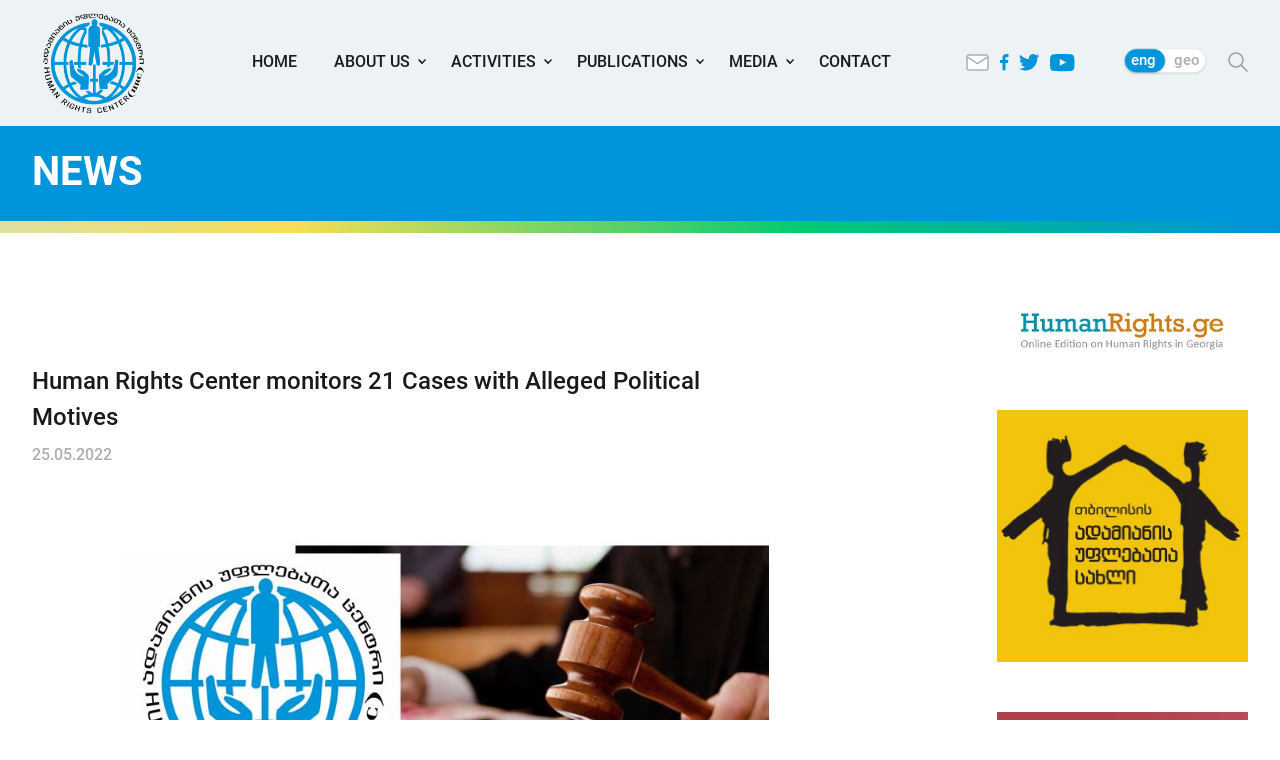

--- FILE ---
content_type: text/html; charset=UTF-8
request_url: https://www.hrc.ge/383/eng/
body_size: 10919
content:
<!DOCTYPE html>
<html lang="en">
<head>


<!-- Google tag (gtag.js) -->
<script async src="https://www.googletagmanager.com/gtag/js?id=G-TT0RG2QFCV"></script>
<script>
  window.dataLayer = window.dataLayer || [];
  function gtag(){dataLayer.push(arguments);}
  gtag('js', new Date());

  gtag('config', 'G-TT0RG2QFCV');
</script>



	<title>Human Rights Center</title>
    
    <link rel="shortcut icon" href="https://www.hrc.ge/favicon.ico" type="image/x-icon">
	<link rel="icon" href="https://www.hrc.ge/favicon.ico" type="image/x-icon">
    
	

<meta charset="utf-8">
<meta name="viewport" content="width=device-width, initial-scale=1">

<meta name="title" content="Human Rights Center" />
<meta name="description" content="Human Rights Center" />
<meta name="keywords" content="" />

<link href="https://www.hrc.ge/gallery/hrc1.JPG" width="500" rel="image_src" />

<meta property="fb:app_id" content="" />
<meta property="og:title" content="Human Rights Center monitors 21 Cases with Alleged Political Motives  - Human Rights Center" />
<meta property="og:type" content="article" />
<meta property="og:image" content="https://www.hrc.ge/gallery/hrc1.JPG" />
<meta property="og:url" content="https://www.hrc.ge/383/eng/" />
<meta property="og:site_name" content="Human Rights Center" />
<meta property="og:description" content="Human Rights Center monitors the criminal cases that are allegedly politically motivated in the general courts of Georgia within the frames of the project Legal Aid and Human Rights Monitoring." />
<meta property="og:image:type" content="image/jpeg" /> 
<meta property="og:image:width" content="500" /> 
<meta property="og:image:height" content="317" />
	
    <link rel="stylesheet" href="https://www.hrc.ge/bootstrap/css/bootstrap.css">
	<link rel="stylesheet" href="https://www.hrc.ge/css/style.css?v=8">
    <link rel="stylesheet" href="https://www.hrc.ge/css/small.css?v=6">
    <link rel="stylesheet" href="https://www.hrc.ge/css/mob.css?v=6">
    <link rel="stylesheet" href="https://www.hrc.ge/css/eng.css">    <link rel="stylesheet" href="https://www.hrc.ge/css/webfonts/stylesheet.css">
    <link rel="stylesheet" href="https://www.hrc.ge/highslide/highslide.css">
  
	<script src="https://ajax.googleapis.com/ajax/libs/jquery/3.5.1/jquery.min.js"></script>
	<script src="https://www.hrc.ge/bootstrap/js/bootstrap.js"></script>
    <script src="https://www.hrc.ge/js/popper.min.js"></script>
    <script src="https://www.hrc.ge/js/library.js?v=6"></script>
    <script src="https://www.hrc.ge/js/slick.js"></script>
    <script src="https://www.hrc.ge/highslide/highslide-with-gallery.js"></script>

</head>


<body class="watermark_vertical">

<div class="wrap">
	<div class="container-fluid">
    	
        
<!-- header start -->
<div class="row">
	<div class="col-lg-12 pad0">
		<div class="header">
			<center>
			<div class="dt">
            
				<div class="row desktop_flex">
					<div class="col-lg-2">
						<div class="logo"><a href="https://www.hrc.ge/home/eng/"><img src="https://www.hrc.ge/images/logo.png" class="img-fluid" alt="" /></a></div>
					</div>
					<div class="col-lg-7">
						<div class="mainmenu">
							<nav class="navbar navbar-expand-md bg-light">
								<button class="navbar-toggler" type="button" data-toggle="collapse" data-target="#menu1">
									<div class="navbar_line"></div>
									<div class="navbar_line"></div>
									<div class="navbar_line"></div>
								</button>
								<div class="collapse navbar-collapse" id="menu1">
									<ul class="navbar-nav">
										
<li class="nav-item">
			<a class="nav-link menu_nobg" href="https://www.hrc.ge/home/eng/">Home</a>
		</li>
		<li class="nav-item dropdown">
			<a class="nav-link dropdown-toggle" href="#" id="navbardrop" data-toggle="dropdown">About Us</a>
			<div class="dropdown-menu">
			<a class="dropdown-item" href="https://www.hrc.ge/mission/eng/">Vision and Mission</a>
			<a class="dropdown-item" href="https://www.hrc.ge/137/eng/">Priorities</a>
			<a class="dropdown-item" href="https://www.hrc.ge/team/eng/">Team</a>
			<a class="dropdown-item" href="https://www.hrc.ge/network/eng/">International Network</a>
			<a class="dropdown-item" href="https://www.hrc.ge/annual_reports/eng/">Annual Report</a>
			</div>
		</li>
		<li class="nav-item dropdown">
			<a class="nav-link dropdown-toggle" href="#" id="navbardrop" data-toggle="dropdown">Activities</a>
			<div class="dropdown-menu">
			<a class="dropdown-item" href="https://www.hrc.ge/projects/eng/">Projects</a>
			<a class="dropdown-item" href="https://www.hrc.ge/campaigns/eng/">Campaigns</a>
			<a class="dropdown-item" href="https://www.hrc.ge/events/eng/">Events</a>
			<a class="dropdown-item" href="https://www.hrc.ge/coalition_activity/eng/">Coalitions</a>
			</div>
		</li>
		<li class="nav-item dropdown">
			<a class="nav-link dropdown-toggle" href="#" id="navbardrop" data-toggle="dropdown">Publications</a>
			<div class="dropdown-menu">
			<a class="dropdown-item" href="https://www.hrc.ge/reports/eng/">Reports</a>
			<a class="dropdown-item" href="https://www.hrc.ge/annual_reports/eng/">Annual Reports</a>
			<a class="dropdown-item" href="https://www.hrc.ge/researches/eng/">Researches</a>
			<a class="dropdown-item" href="https://www.hrc.ge/other_publications/eng/">Other Publications</a>
			<a class="dropdown-item" href="https://www.hrc.ge/joint_publications/eng/">Joint Publications</a>
			<a class="dropdown-item" href="https://www.hrc.ge/various_documents/eng/">Various Documents</a>
			<a class="dropdown-item" href="https://www.hrc.ge/reports_archive/eng/">Reports 2002-2013</a>
			</div>
		</li>
		<li class="nav-item dropdown">
			<a class="nav-link dropdown-toggle" href="#" id="navbardrop" data-toggle="dropdown">Media</a>
			<div class="dropdown-menu">
			<a class="dropdown-item" href="https://www.hrc.ge/news/eng/">News</a>
			<a class="dropdown-item" href="https://www.hrc.ge/statements/eng/">Statements</a>
			<a class="dropdown-item" href="https://www.hrc.ge/press_release/eng/">Press Release</a>
			<a class="dropdown-item" href="https://www.hrc.ge/newsletter/eng/">Newsletter</a>
			<a class="dropdown-item" href="https://www.hrc.ge/hrc_in_media/eng/">HRC in Media</a>
			<a class="dropdown-item" href="https://www.hrc.ge/photo_gallery/eng/">Photo Gallery</a>
			<a class="dropdown-item" href="https://www.hrc.ge/video_gallery/eng/">Video Gallery</a>
			</div>
		</li>
		<li class="nav-item">
			<a class="nav-link menu_nobg" href="https://www.hrc.ge/we_offer/eng/">Contact</a>
		</li>
											</ul>
								</div>  
							</nav>
						</div>
					</div>
					<div class="col-lg-3">
						<div class="row">
							<div class="col-lg-6">
								<div class="soc_icons">
									<a href="https://www.hrc.ge/contact/eng/"><div class="soc_mail"></div></a>
									<a href="https://www.facebook.com/humanrights.ge" target="_blank"><div class="soc_facebook"></div></a>
									<a href="https://twitter.com/HRCGeorgia" target="_blank"><div class="soc_twitter"></div></a>
									<a href="https://www.youtube.com/channel/UCxDlPGGfEyBAZSvH_zfMy-g" target="_blank"><div class="soc_youtube"></div></a>
									<div class="clear"></div>
								</div>
							</div>
							<div class="col-lg-4">
								<div class="lang1">
		<div class="row">
			<div class="col-6 pad10">
				<div class="lang_blue"><a href="/383/eng/">eng</a></div>
			</div>
			<div class="col-6 pad01">
				<div class="lang_white"><a href="/383/geo/">geo</a></div>
			</div>
		</div>
	</div>
								</div>
							<div class="col-lg-2">
								<div class="icon_search" id="id_lupa" style="display:block;">
									<a href="javascript:toggleWindow(1)"><img src="https://www.hrc.ge/images/icon_search.png" class="img-fluid" alt="" /></a>
								</div>
                                <div class="icon_search" id="id_lupa_close" style="display:none;">
									<a href="javascript:toggleWindow(1)"><img src="https://www.hrc.ge/images/icon_search_close.png" class="img-fluid" alt="" /></a>
								</div>
								<div class="clear"></div>
							</div>
						</div>
					</div>
				</div>
                
                <div class="row m0 mobile_flex">
                	<div class="col-4">
                    	<div class="menu_mob_icon"></div>
                        <div class="menu_mob_close"></div>
                    </div>
                    <div class="col-4">
                    	<div class="logo"><a href="https://www.hrc.ge/home/eng/"><center><img src="https://www.hrc.ge/images/logo.png" class="img-fluid" alt="" /></center></a></div>
                    </div>
                    <div class="col-4">
                    	
<div class="lang_mob"><a href="/383/geo/">geo</a></div>

                        <div class="icon_search" id="id_lupa_mob" style="display:block;">
							<a href="javascript:toggleWindow(1)"><img src="https://www.hrc.ge/images/icon_search.png" class="img-fluid" alt="" /></a>
						</div>
                        <div class="icon_search" id="id_lupa_mob_close" style="display:none;">
							<a href="javascript:toggleWindow(1)"><img src="https://www.hrc.ge/images/icon_search_close.png" class="img-fluid" alt="" /></a>
						</div>
						<div class="clear"></div>
                    </div>
                </div>
                
			</div>
			</center>
		</div>
	</div>
</div>
<!-- header end -->

<div class="header_space"></div>

<div class="menu_mob">
<a href="https://www.hrc.ge/home/eng/" class="menu_nobg">Home</a>
		<a href="javascript:toggleMobSubMenu(2)" id="moblink2">About Us</a>
		<div class="submenu_mob" id="mobsub2" style="display:none;">
		<a href="https://www.hrc.ge/mission/eng/">Vision and Mission</a>
			<a href="https://www.hrc.ge/137/eng/">Priorities</a>
			<a href="https://www.hrc.ge/team/eng/">Team</a>
			<a href="https://www.hrc.ge/network/eng/">International Network</a>
			<a href="https://www.hrc.ge/annual_reports/eng/">Annual Report</a>
			</div>
		<a href="javascript:toggleMobSubMenu(3)" id="moblink3">Activities</a>
		<div class="submenu_mob" id="mobsub3" style="display:none;">
		<a href="https://www.hrc.ge/projects/eng/">Projects</a>
			<a href="https://www.hrc.ge/campaigns/eng/">Campaigns</a>
			<a href="https://www.hrc.ge/events/eng/">Events</a>
			<a href="https://www.hrc.ge/coalition_activity/eng/">Coalitions</a>
			</div>
		<a href="javascript:toggleMobSubMenu(4)" id="moblink4">Publications</a>
		<div class="submenu_mob" id="mobsub4" style="display:none;">
		<a href="https://www.hrc.ge/reports/eng/">Reports</a>
			<a href="https://www.hrc.ge/annual_reports/eng/">Annual Reports</a>
			<a href="https://www.hrc.ge/researches/eng/">Researches</a>
			<a href="https://www.hrc.ge/other_publications/eng/">Other Publications</a>
			<a href="https://www.hrc.ge/joint_publications/eng/">Joint Publications</a>
			<a href="https://www.hrc.ge/various_documents/eng/">Various Documents</a>
			<a href="https://www.hrc.ge/reports_archive/eng/">Reports 2002-2013</a>
			</div>
		<a href="javascript:toggleMobSubMenu(5)" id="moblink5">Media</a>
		<div class="submenu_mob" id="mobsub5" style="display:none;">
		<a href="https://www.hrc.ge/news/eng/">News</a>
			<a href="https://www.hrc.ge/statements/eng/">Statements</a>
			<a href="https://www.hrc.ge/press_release/eng/">Press Release</a>
			<a href="https://www.hrc.ge/newsletter/eng/">Newsletter</a>
			<a href="https://www.hrc.ge/hrc_in_media/eng/">HRC in Media</a>
			<a href="https://www.hrc.ge/photo_gallery/eng/">Photo Gallery</a>
			<a href="https://www.hrc.ge/video_gallery/eng/">Video Gallery</a>
			</div>
		<a href="https://www.hrc.ge/we_offer/eng/" class="menu_nobg">Contact</a>
		<a href="https://www.hrc.ge/contact/eng/" class="menu_nobg">Contact</a>

<div class="soc_icons">
	<div class="soc_icon_mob"><a href="https://www.facebook.com/humanrights.ge" target="_blank" class="menu_nobg"><img src="https://www.hrc.ge/images/icon_facebook_white.png" alt="" /></a></div>
	<div class="soc_icon_mob"><a href="https://twitter.com/HRCGeorgia" target="_blank" class="menu_nobg"><img src="https://www.hrc.ge/images/icon_twitter_white.png" alt="" /></a></div>
	<div class="soc_icon_mob"><a href="https://www.youtube.com/channel/UCxDlPGGfEyBAZSvH_zfMy-g" target="_blank" class="menu_nobg"><img src="https://www.hrc.ge/images/icon_youtube_white.png" alt="" /></a></div>
	<div class="clear"></div>
</div></div>

<!-- search start -->
<div class="cblack" id="cblack1"></div>
<div class="cwindow" id="cwindow1">
	<div class="row">
		<div class="col-lg-12 pad0">
			<div class="search_block">
				<center>
                    <div class="dt">
                    	<form action="https://www.hrc.ge/search/eng/" method="post">
                        	<div class="row">
                            	<div class="col-lg-10 col-8 pad10">
                                	<input type="text" name="keyword" value="" class="search_area" />
                                </div>
                                <div class="col-lg-2 col-4 pad01">
                                	<input type="submit" name="search_send" value="Search" class="search_send" />
                                </div>
                            </div>
                        </form>
                    </div>
                </center>
			</div>
		</div>
	</div>
</div>
<!-- search end --><!-- inner start -->


<div class="row">
	<div class="col-lg-12 pad0">
        
            
		<div class="inner_title_bg">
			<center>
			<div class="dt">
				<h1 class="inner_title">News</h1>
			</div>
			</center>
		</div>
                
		<div class="slider_line"></div>
                
		<center>
		<div class="dt">
			<div class="row">
				<div class="col-lg-9">                	
          


<div class="row">
<div class="col-lg-10">
<div class="inner_text">

	<h2 class="news_inner_title">Human Rights Center monitors 21 Cases with Alleged Political Motives </h2>
	<div class="news_inner_date">25.05.2022</div>
	<div><img src="https://www.hrc.ge/gallery/hrc1.JPG" class="img-fluid" alt="" /></div>
	<div class="news_inner_fs_block">
		<div class="news_inner_fs" onClick="changeFontSize(1)"><img src="https://www.hrc.ge/images/icon_font_size_plus.png" class="img-fluid" alt="" /></div>
		<div class="news_inner_fs_a"><img src="https://www.hrc.ge/images/icon_font_size.png" class="img-fluid" alt="" /></div>
		<div class="news_inner_fs" onClick="changeFontSize(-1)"><img src="https://www.hrc.ge/images/icon_font_size_minus.png" class="img-fluid" alt="" /></div>
		<div class="news_inner_fs_text">Font size</div>
		<div class="clear"></div>
	</div>
	<div class="news_inner_text" id="inte" style="font-size:18px;"><div style="text-align: justify;">Human Rights Center monitors the criminal cases that are allegedly politically motivated in the general courts of Georgia within the frames of the project Legal Aid and Human Rights Monitoring.&nbsp;<br /><br />HRC court monitors are currently looking into 21 cases some of which are being heard in the court of first instance, while some others are appealed to Tbilisi Court of Appeals.<br /><br /><strong>1. &nbsp; &nbsp;The case of Iveri Melashvili and Natalia Ilychova (the case of cartographers).</strong> HRC monitors are observing the court hearings of the criminal case ongoing against Iveri Melashvili, the former director of the Bordering Relations Service of the Department for Neighboring Countries within the Ministry of Foreign Affairs, and against, Natalia Ilychova, former chief inspector of the Land Border Defense Department of the Border Police under the Ministry of Interior. They are charged under Article 308(1) of the Criminal Code envisaging the action against Georgia aimed at transferring the entire territory or part of Georgia to a foreign country and/or separating part of the territory from the territory of Georgia. On January 28, 2021, following the petition by the prosecution, presiding judge Lela Kalichenko changed the measure of restraint applied against the defendants with remand on bail of GEL 20,000 each. Further, the court granted the motion of the prosecution to dismiss Iveri Melashvili from his job. The case is being heard by Tbilisi City Court. The judge is Nino Nachkebia. Iveri Melashvili and Natalia Ilychova were arrested on October 7, 2020, one month before the parliamentary elections.&nbsp;<br /><br /><strong>2. &nbsp; &nbsp;The case of Giorgi Mumladze</strong>. Giorgi Mumladze, a civil activist, is accused of committing an illegal act under Article 353(1) of the Criminal Code of Georgia i.e. a resistance toward a police officer, a special penitentiary officer, or other government officials with an aim to interfere with his/her activities of maintaining public order, to cease or alter his/her activities, further to coerce an officer to a manifestly unlawful act committed with violence or threat of violence. The case is being heard at Tbilisi City Court.&nbsp;<br /><br /><strong>3. &nbsp; &nbsp;The Case of Akaki Khuskivadze and Akaki Kobaladze.</strong> <a href="http://www.humanrights.ge/index.php?a=main&amp;pid=20290&amp;lang=geo" target="_blank" rel="noopener">HRC is monitoring the court proceedings of the criminal case ongoing against Akaki Khuskivadze and Akaki Kobaladze.</a> The accused are charged with committing the criminal acts under Article 339(1), Article 150(2)(b), and Article 151(2)(a) of the Criminal Code of Georgia envisaging the following offense: directly offering to an official some money for his/her benefit, so that he/she take certain action during the exercise of his/her official rights and duties for the benefit of the bribe-giver, further a threat of damaging health, when the person threatened began to have a reasonable sensation of fear that the threat will be carried out, the act committed by a group of persons, i.e. coercing him/her mentally to perform an action abstaining from the performance of which is his/her right, the act committed by a group of persons. Moreover, Akaki Kobaladze is accused of illegal purchase and storage of ammunitions, the offense provided for by Article 236(3) &nbsp;of the Criminal Code of Georgia. On December 10, 2020, Tbilisi City Court remanded the detainees on bail. They had to pay GEL 10,000 in bail. Judge Giorgi Keratishvili within Tbilisi City Court is hearing the case on the merits.<br /><br /><strong>4. &nbsp; &nbsp;The case of Besik Tamliani.</strong> &nbsp;Besik Tamliani is charged under article 225(2) of the Criminal Code of Georgia envisaging the participation in group violence accompanied by violence, raid, damage or destruction of another person&rsquo;s property, use of arms, armed resistance to or assault on representatives of public authorities. In the given case a plea agreement was reached between the Prosecutor&rsquo;s Office and the other accused persons: Zurab Budaghashvili, Tsotne Soselia, and Kakhaber Kupreishvili. On March 23, 2020, the measure of restraint used against Besik Tamliani was changed with remand on bail of GEL 4,000. He left the prison. In the 2020 parliamentary elections, Besik Tamliani was a candidate for MP of the Parliament of Georgia from the electoral list of the opposition bloc United National Movement: Strength in Unity. The criminal case against Besik Tamliani is still pending with Tbilisi City Court. &nbsp;He does not accept the application of the Law on Amnesty adopted on September 7, 2021 by the Parliament of Georgia concerning the events of June 20-21 and continues to defend his rights. The criminal case is being heard on the merits by judge Zviad Sharadze.<br /><br /><strong>5. &nbsp; &nbsp;The case of Besik Tamliani, Emzar Siukaev, Kakhaber Keshikashvili, Stephane Gikoshvili, and Lasha Samkharadze.</strong> The defendants were detained on November 29, 2021 at the protest action in support of Mikheil Saakashvili in front of Tbilisi City Court premises. Besik Tamliani, Lasha Samkharadze, and Emzar Siukaev have been charged with an offense under &nbsp; Article 353(1) of the Criminal Code, while Kakhaber Keshikashvili and Stephane Gikoshvili under &nbsp;Article 3531(1). Remand on bail was used against Lasha Samkharadze as a measure of restraint, while remand in custody was applied against the rest of the defendants. &nbsp;The court examined the evidence presented by the prosecution. Judge Lasha Chkhikvadze hears the case on the merits.&nbsp;<br /><br /><strong>6. &nbsp; &nbsp;The case of Nikanor Melia.</strong> The former MP, Nikanor Melia is charged with an offense under Article 225(1) and (2) of the Criminal Code of Georgia envisaging the organization of acts of group violence and participation in the acts of group violence. The current case pending with Tbilisi City Court is connected with the events of June 20-21, 2019. On February 17, 2021, the court granted in full the motion of the Prosecutor General of Georgia, Irakli Shotadze, to replace the measure of restraint used against the accused with remand in custody. On May 10, 2021, the court also granted the motion of the prosecution to change the measure of restraint applied against the accused to a lighter one. In particular, remand in custody as a measure of restraint applied against Nikanor Melia was changed to remand on bail of GEL 40,000. The bail was allocated by the European Endowment for Democracy (EED) under an agreement between the opposition and the government. The hearing on the merits of the criminal case is going on in Tbilisi City Court with presiding judge Nino Chakhnashvili.<br /><br /><strong>7. &nbsp; &nbsp;The case of Nikanor Melia and Zurab Adeishvili.</strong> The proceedings are pending with Tbilisi Court of Appeals. Nikanor Melia together with the former Minister of Justice Zurab Adeishvili is charged with the offense under Article &nbsp;332 of the Criminal Code envisaging the abuse of official power. Admittedly, Nikanor Melia was found innocent at the court of first instance in the charges under Article 2051 of the Criminal Code envisaging the concealment of property by means of fraudulent or sham transactions. Judge Vepkhia Lomidze is reviewing the case within the Court of Appeals.<br /><br /><strong>8. &nbsp; &nbsp;The case of Mikheil Saakashvili and Teimuraz Janashia:</strong> Former President of Georgia, Mikheil Saakashvili and former Head of Special State Protection Service Teimuraz Janashia have been charged under Article 182(b) of the Criminal Code envisaging misappropriation of budgetary funds in large amounts (GEL 8,837,461). The prosecution argues that in accordance with the existing agreement between Mikheil Saakashvili and Teimuraz Janashia and the instructions issued by the President, from September 2009 to February 2013, the state funds in the amount of GEL 8,837,461 were embezzled in secret for various services rendered to the President of Georgia and other individuals in Georgia and abroad. The case is being heard at Tbilisi City Court, the presiding judge is Badri Kochlamazashvili.<br /><br /><strong>9. &nbsp; &nbsp;The case of Mikheil Saakashvili.</strong> On charges of illegal crossing of the border, the third President of Georgia Mikheil Saakashvili has been accused by the prosecution because of the fact of illegal crossing of the state border of Georgia under Article 344(1) of the Criminal Code. The trial of Mikheil Saakashvili is pending with Tbilisi City Court.<br /><br /><strong>10. &nbsp; &nbsp;The case of Mikheil Saakashvili, Ivane Merabishvili, Zurab Adeishvili, Davit Kezerashvili, and Gigi Ugulava: </strong>The case concerns the dispersal of the protesters en masse on November 7, 2007, invading TVcompany Imedi and &ldquo;seizing&rdquo; the TV company. On November 10, 2021, the measure of restraint applied against Mikheil Saakashvili for the November 7 case was revoked. The court considered at this stage that there was no need for remand in custody. However, since Mikheil Saakashvili is also convicted of two other criminal cases from all three instance courts having been sentenced to 6 years of imprisonment, therefore, lifting the measure of restraint against him in the November 7 case does not change the actual situation as being convicted in the cases Mikheil Saakashvili will continue to serve the penitentiary sentence in the relevant prison facility. &nbsp;The defense did not attend the hearing for lifting the measure of restraint; in addition to Mikheil Saakashvili, some other high-ranking officials of that time have been prosecuted in this case: Ivane Merabishvili, Zurab Adeishvili, Davit Kezerashvili, and Giorgi Ugulava. Due to the complexity of the case, the case is heard by a panel of judges in Tbilisi City Court with presiding judge Nino Eleishvili.<br /><br /><strong>11. &nbsp; &nbsp;The Case of Giorgi Ugulava and Aleksandre Gogokhia. </strong>The criminal case launched against Giorgi Ugulava the former Mayor of Tbilisi is on the stage of hearing on the merits in Tbilisi City Court. The Prosecutor&rsquo;s Office charged the accused persons with committing the offense under Article 194 of the Criminal Code envisaging the legalization of illicit income (money laundering). Moreover, the state prosecution in the same case charged Ugulava with abuse of official power on the episode of City Park and with the organization of group action and coercion on the episode of Marneuli. The case will be heard by judge Valerian Bugianashvili of Tbilisi City Court.<br /><br /><strong>12. &nbsp; &nbsp;The case of Irakli Okruashvili and Zurab Adeishvili i.e. the case of Buta Robakidze.</strong> Irakli Okruashvili and Zurab Adeishvili are charged under article 332(3)(c) of the Criminal Code envisaging the abuse of power by a state political official. The case concerns the incident that took place near Didube Pantheon in Tbilisi on November 24, 2004, when the police patrol stopped a car of BMW brand with a driver and five passengers in the car. In the process of seizing and personal examination of the persons, one of the patrol officers, Grigol Basheleishvili accidentally triggered the weapon and shot the left armpit of Amiran (Buta) Robakidze heavily wounding him and causing his death at the scene. According to the prosecution decision, the information on the same night was reported to the Minister of Internal Affairs, Irakli Okruashvili, who instructed the high officials arriving at the scene that they had &ldquo;to save the reputation of the patrol police&rdquo; and to give the incident the appearance of an armed assault on the police officers. Further, according to the prosecution decision, following the instructions of the then Prosecutor General of Georgia, Zurab Adeishvili, the investigation was officially conducted in the wrong direction manifested in the affirmation of falsified evidence in the proceedings and reaffirming the versions by high-ranking officials of the Ministry of Interior. Judge Lasha Chkhikvadze within Tbilisi City Court hears the case.&nbsp;<br /><br /><strong>13. &nbsp; &nbsp;The Case of Irakli Okruashvili.</strong> The Leader of the party Victorious Georgia, Irakli Okruashvili was accused under article 225 of the Criminal Code related to the events of June 20-21, 2019 envisaging the organization of group violence and participation in the violence. Following the judgment from April 13, 2000, Okruashvili was sentenced to 5 years of imprisonment as he was charged with the participation in the offense. Based on the Act or Pardon of the President, like Giorgi Ugulava, Okruashvili also left the penitentiary institution on May 15, 2020. Despite the pardon, Okruashvili appealed to Tbilisi Court of Appeals, where Judge Vepkhvia Lomidze upheld the judgment of the court of first instance. The latter judgment was appealed by Irakli Okruashvili to the Supreme Court.&nbsp;<br /><br /><strong>14. &nbsp; &nbsp;The Case of Koba Koshadze.</strong> &nbsp;In the Case of Koba Koshadze, a member of the guard of Irakli Okruashvil, the leader of the party Victorious Georgia was charged with an offense under Article 236 of the Criminal Code envisaging illegal purchase, storage, and carriage of firearms and ammunition. After the Prosecutor&rsquo;s Office approached the court with a motion to change the measure of restraint, the court canceled the measure of restraint in the form of custody and remanded the accused on bail of GEL 5,000 instead. Koba Koshadze was released from the courtroom. The case is heard by Tbilisi City Court.<br /><br /><strong>15. &nbsp; &nbsp;The case of Nika Gvaramia:</strong> The founder of a TV Company Mtavari Arkhi and the Director-General of the same TV company, Nika Gvaramia is charged under Article 220 of the Criminal Code envisaging the abuse of managerial, representative, or other special powers in an enterprise or other organization against the lawful interests of this organization for acquiring benefits or advantage for oneself or another person, which has resulted in considerable damage. On May 16, 2022, Nika Gvaramia was sentenced by Tbilisi City Court to 3 years and 6 months of imprisonment. Judge Lasha Chkhikvadze heard the case.&nbsp;<br /><br /><strong>16. &nbsp; &nbsp;The case of Zurab and Shalva Tsotsorias, Elguja Tsomaia, Giorgi Narimanidze.</strong> The above persons were arrested on charges of covering the crime after the ex-president Mikheil Saakashvili arrived in Georgia. They have been charged under Article 375(2) of the Criminal Code i.e. for concealing a serious crime without prior promise punishable by one to four years of imprisonment. On October 4, 2021, judge Jemal Kopaliani of Tbilisi City Court granted the motion of the prosecution to remand Elguja Tsomaia in custody. On October 1, law enforcement officers detained Elguja Tsomaia for having provided his flat to wanted person Saakashvili. According to the investigation, Elguja Tsomaia knew that Ukrainian citizen Mikheil Saakashvili was wanted for a serious crime by the Ministry of Interior of Georgia. Nevertheless, on September 30, 2021, he proactively let Saakashvili temporarily use the flat in Tbilisi for hiding purposes. Further, the investigation argues that on September 29, 2021, after the illegal crossing of the border by Mikheil Saakashvili, Zurab and Shalva Tsotsorias rendered a car service to take Saakashvili to a village in Samegrelo. On October 5, 2021, following the motion by the prosecution, Judge Giorgi Gelashvili of Tbilisi City Court remanded both Tsotsorias, the father and the son, in custody as a measure of restraint. &nbsp;Giorgi Narimanidze, the driver of the truck who is the fourth person detained in the case of the third President, does not plead guilty. According to the investigation, Giorgi Narimanidze was in the truck by which Mikheil Saakashvili arrived from Abasha to Tbilisi, so being aware of the route of the Ex-President entering the country, Narimanidze concealed the fact. The investigation is carried out under Article 375(2) of the Criminal Code of Georgia meaning the concealment of a serious crime without prior promise. The case is being heard at Tbilisi City Court.&nbsp;<br /><br /><strong>17. &nbsp; &nbsp; The case of Giorgi Rurua:</strong> one of the founders and shareholders of TV company Mtavari Arkhi, and one of the organizers of the protest demonstrations of June 20-21, 2019, is charged under Article 236(3) and (4) of the Criminal Code (illegal purchase, storage, and carriage of firearms); he was also charged under article 381(1) of the Criminal Code envisaging the failure to execute a court decision or interference with the execution of a court decision. On July 30, 2020, the judge of the criminal panel of Tbilisi City Court, Valerian Bugianishvili rendered a judgment of conviction against Giorgi Rurua sentencing him to 4 years of imprisonment. The court found Giorgi Rurua guilty of both charges. Following the Act of Pardon by the President of Georgia, on April 27, 2021, the convict was released from the penitentiary facility. The President made the decision after the Agreement of April 19, 2021 (Charles Michel Document) was signed by the opposition parties, according to which a legal mechanism of release should have been applied to Giorgi Rurua. The case of Giorgi Rurua is being currently heard by Tbilisi Court of Appeals.&nbsp;<br /><br /><strong>18. &nbsp; &nbsp;The case of Alika Kuprava:</strong> Judge Tsitsino Rokhvadze of the panel of administrative matters of Tbilisi City Court heard the case. According to the statement by the agent of the police at the court hearing, on November 8, 2021, Alika Kuprava was walking near a place of public gathering at N61 Ketevan Tsamebuli Avenue in Tbilisi. &nbsp;According to the police, Kuprava was aggressive, shouting loud and cursing towards police officers who in response called on him to calm down but Kuprava ignored the call. Alika Kuprava was consequently arrested under Articles 166 and 173 of the Code of Administrative Offenses. The court heard the statements of the parties. The petition by the defense to recuse the judge was rejected. &nbsp;<br /><br /><strong>19. &nbsp; &nbsp; The case of Mamuka Khazaradze, Badri Japaridze and Avtandil Tsereteli</strong>. Former Chairman of the Supervisory Council of TBC Bank, Mamuka Khazaradze, and his deputy, Badri Japaridze (at the time being the leaders of the political organization Lelo for Georgia) are charged under Article 194(2)(a) and (3)(c) of the Criminal Code envisaging the legalization of illicit income in large amounts carried out by an organized group. While the charges brought against the father of the owner of TV company TV Pirveli, Avtandil Tsereteli read the assistance in the legalization of illicit income (Article 25 and Article 194(2)(a) and (3)(c) of the Criminal Code). The hearing of the criminal case is over at Tbilisi City Court. &nbsp;On January 12, 2022, Tbilisi City Court rendered the judgment on the case of Mamuka Khazaradze, Badri Japaridze, and Avtandil Tsereteli. In particular, the court subsumed the charges brought against Mamuka Khazaradze and Badri Japaridze shifting from legalization of illicit income (money laundering) to the Article of fraud, while the charges against Avtandil Tsereteli were subsumed from participating in the money laundering to participation in a fraud. &nbsp;However, &nbsp;under the judgment announced on January 12, judge Giorgi Arevadze found Mamuka Khazaradze and Badri Japaridze guilty of the offenses under Article 180(2)(a) (fraud committed by more than one person with a preliminary agreement) and 180(3)(b) (fraud committed in large quantities) of the Criminal Code sentencing them to 7 years of imprisonment each. Further, according to the judgment, Khazaradze and Japaridze were released from prison sentences because of the limitation period of the criminal prosecution. At this stage, the case is being heard at Tbilisi Court of Appeals.<br /><br /><strong>20. &nbsp; &nbsp;The case of people detained on the counter-protest of July 5, 2021.</strong> According to the Ministry of Interior of Georgia, on July 5 and 6, during the homophobic rally against the March of Dignity planned by various organizations in Tbilisi, several participants of the counter-protest were detained for violence against journalists and illegal interference with professional activities of journalists. &nbsp;HRC monitors the court hearings of the case in Tbilisi City Court against Mukhran Dadvani, Irakli Tsignadze, Nikoloz Guledani, Bakar Maisuradze, Tornike Gabliani, Vano Burduli, and David Kochiashvili. The cases of the above persons are combined being heard by judge Besik Bugianishvili of Tbilisi City Court. The prosecution charges the accused persons with the offenses under Article 225(2), Article 156(2)(a) and (b), and Article 154(2) of the Criminal Code.<br /><br /><strong>21. &nbsp; &nbsp;The case of Megis Kardava. </strong>Tbilisi City Court hears the criminal case of Megis Kardava, a former high-ranking official of the Ministry of Interior and Military Police. &nbsp;The prosecution charges him with having tortured three prisoners in Penitentiary Facility N8 in 2011. &nbsp;Megis Kardava has been charged under Article 1441 (2) of the Criminal Code i.e. torture envisaging 9 to 15 years of imprisonment. The case is being heard on the merits and the evidence is being examined. &nbsp;The defendant stated that the case against him is politically motivated and he refuses to participate in the court hearings.&nbsp;<br /><br /><br /></div></div>
    
	    
	<div class="news_inner_share">
    	<a target="_blank" rel="nofollow" href="http://www.facebook.com/sharer.php?u=https%3A%2F%2Fwww.hrc.ge%2F383%2Feng%2F" title="FaceBook" onclick="window.open(this.href, 'FaceBook', 'status=no,toolbar=no,scrollbars=yes,titlebar=no,menubar=no,resizable=yes,width=700,height=480,directories=no,location=no');
return false;">
		<div class="news_inner_facebook">Share</div>
        </a>
	</div>
    
</div>
</div>
</div>



<div class="news_line"></div>             
<div class="news_inner_recent_title">News</div>



<div class="home_news">
<div class="row">
    
<div class="col-lg-4">
		<a href="https://www.hrc.ge/779/eng/">
		<div class="home_news_pic">
			<span class="home_news_pic_bg" style="background: url(https://www.hrc.ge/gallery/iiiiihtc.jpg) no-repeat center / cover;"></span>
		</div>
		</a>
		
		<div class="home_news_date">08.12.2025</div>
		<h3 class="home_news_title"><a href="https://www.hrc.ge/779/eng/">Statement of Human Rights about the Recent Amendments to the Criminal Code of Georgia </a></h3>
		<div class="home_news_desc"><a href="https://www.hrc.ge/779/eng/"><p>By the law of 16 October 2025 &ldquo;On Amendments to the Criminal Code of Georgia,&rdquo; Article 347 of the Criminal Code of Georgia was set out in a new wording, and a new Article 353&sup3; was added to the Code.</p></a></div>
	</div>
	<div class="col-lg-4">
		<a href="https://www.hrc.ge/777/eng/">
		<div class="home_news_pic">
			<span class="home_news_pic_bg" style="background: url(https://www.hrc.ge/gallery/p.JPG) no-repeat center / cover;"></span>
		</div>
		</a>
		
		<div class="home_news_date">28.11.2025</div>
		<h3 class="home_news_title"><a href="https://www.hrc.ge/777/eng/">One Year of Protest - Critical Media in Service of the Public</a></h3>
		<div class="home_news_desc"><a href="https://www.hrc.ge/777/eng/"><p>The year-long continuous protest movement, triggered by the ruling party Georgian Dream&rsquo;s decision on 28 November 2024 to suspend the country&rsquo;s EU integration process, has been particularly severe for Georgia&rsquo;s critical media. Operating with already limited financial and technical resources, journalists covered the protests at the cost of significant risks to their safety and health.</p></a></div>
	</div>
	<div class="col-lg-4">
		<a href="https://www.hrc.ge/775/eng/">
		<div class="home_news_pic">
			<span class="home_news_pic_bg" style="background: url(https://www.hrc.ge/gallery/iiiihtc.jpg) no-repeat center / cover;"></span>
		</div>
		</a>
		
		<div class="home_news_date">20.11.2025</div>
		<h3 class="home_news_title"><a href="https://www.hrc.ge/775/eng/">Statement of Human Rights Center Regarding the Request for Financial Information from Civil Activists in Gori by the Anti-Corruption Bureau</a></h3>
		<div class="home_news_desc"><a href="https://www.hrc.ge/775/eng/"><p>On September 24, 2025, the Anti-Corruption Bureau appealed to the Gori District Court to request financial information from the civil activists living in Gori &ndash; Teona Pankvelashvili and Teona Bzishvili.</p></a></div>
	</div>
	    
</div>
</div>
<div class="banner"><a href="https://www.hrc.ge/files/305annual%202023%20eng.pdf" target="_blank"><img src="https://www.hrc.ge/gallery/Annual 2023-banner1.jpg" class="img-fluid" alt="" /></a></div>
					</div>
				<div class="col-lg-3">
					
<div class="banners_1">

<div class="banner"><a href="http://www.humanrights.ge/" target="_blank"><img src="https://www.hrc.ge/gallery/hr-logo-new.jpg" class="img-fluid" alt="" /></a></div>
	<div class="banner"><a href="https://hrht.ge/" target="_blank"><img src="https://www.hrc.ge/gallery/hrht.jpg" class="img-fluid" alt="" /></a></div>
	<div class="banner"><a href="http://www.gcicc.ge/ka" target="_blank"><img src="https://www.hrc.ge/gallery/gcicc.jpg" class="img-fluid" alt="" /></a></div>
	<div class="banner"><a href="http://www.caucasusnetwork.org/?lang=eng" target="_blank"><img src="https://www.hrc.ge/gallery/hrd1.JPG" class="img-fluid" alt="" /></a></div>
	<div class="banner"><a href="http://apsni.org/index.php?lang=en" target="_blank"><img src="https://www.hrc.ge/gallery/apsniii.JPG" class="img-fluid" alt="" /></a></div>
	
</div>				</div>
			</div>
		</div>
		</center>
                
	</div>
</div>
<!-- inner end -->        
    </div>
</div>


<!-- footer start -->
<div class="footer">
	<div class="container-fluid">
    	<div class="row">
        	<div class="col-lg-12 pad0">
            	<center>
                <div class="ft">
                	<div class="row">
                    	<div class="col-lg-4">
                                                    </div>
                        <div class="col-lg-4">
                        	


<div class="footer_nl_title">Subscribe to the News</div>
<div class="footer_nl_desc">Subscribe to the News</div>
<form action="https://www.hrc.ge/383/eng/" method="post">
	<div class="row">
		<div class="col-lg-7 col-7 pad10 pad10mob">
			<input type="text" name="nl_email" value="" placeholder="E-mail" class="nl_area" />
		</div>
		<div class="col-lg-5 col-5 pad01 pad01mob">
			<input type="submit" name="nl_send" value="Send" class="nl_send" />
		</div>
	</div>
</form>


<div id="popup_box"></div>


                        </div>
                        <div class="col-lg-4 desktop">
                        	<a href="https://www.youtube.com/channel/UCxDlPGGfEyBAZSvH_zfMy-g" target="_blank"><div class="footer_soc_youtube"></div></a>
							<a href="https://twitter.com/HRCGeorgia" target="_blank"><div class="footer_soc_twitter"></div></a>
							<a href="https://www.facebook.com/humanrights.ge" target="_blank"><div class="footer_soc_facebook"></div></a>
                            <div class="footer_soc_join">Join Us:</div>
                            <div class="footer_copy">HRC 2026 - All rights reserved</div>
                            <div class="clear"></div>
                        </div>
                        <div class="col-lg-4 mobile">
                        	<div class="footer_soc_join">Join Us:</div>
                            <center>
                            <div style="display: inline-block;">
                            	<a href="https://www.youtube.com/channel/UCxDlPGGfEyBAZSvH_zfMy-g" target="_blank"><div class="footer_soc_youtube"></div></a>
                                <a href="https://twitter.com/HRCGeorgia" target="_blank"><div class="footer_soc_twitter"></div></a>
                                <a href="https://www.facebook.com/humanrights.ge" target="_blank"><div class="footer_soc_facebook"></div></a>
                                <div class="clear"></div>
                            </div>
                            </center>
                            <div class="footer_copy">HRC 2026 - All rights reserved</div>
                        </div>
                    </div>
                </div>
                </center>
            </div>
    	</div>
    </div>
</div>
<!-- footer end -->
<script>

$(document).ready(function(){
	

$('.customer-logos').slick({
        slidesToShow: 3,
        slidesToScroll: 1,
        autoplay: false,
        autoplaySpeed: 2000,
        arrows: true,
        dots: false,
        pauseOnHover: false,
		prevArrow: '<div class="slick_left"></div>',
		nextArrow: '<div class="slick_right"></div>',
        responsive: [{
            breakpoint: 1300,
            settings: {
                slidesToShow: 2
            }
        }, {
            breakpoint: 992,
            settings: {
                slidesToShow: 1
            }
        }, {
            breakpoint: 520,
            settings: {
                slidesToShow: 1
            }
        }]
    });	
	

$('.customer-logos2').slick({
        slidesToShow: 4,
        slidesToScroll: 1,
        autoplay: false,
        autoplaySpeed: 2000,
        arrows: true,
        dots: false,
        pauseOnHover: false,
		prevArrow: '<div class="slick_left2"></div>',
		nextArrow: '<div class="slick_right2"></div>',
        responsive: [{
            breakpoint: 992,
            settings: {
                slidesToShow: 2
            }
        }, {
            breakpoint: 520,
            settings: {
                slidesToShow: 1
            }
        }]
    });	
	



$(".menu_mob_icon").click(function(){
	$(".menu_mob").animate({left: '0'}, 50);
	$(".menu_mob_icon").hide();
	$(".menu_mob_close").show();
	$("#cblack1").show();
});

$(".menu_mob_close").click(function(){
	$(".menu_mob").animate({left: '-70%'}, 50);
	$(".menu_mob_icon").show();
	$(".menu_mob_close").hide();
	$("#cblack1").hide();
});


});

</script><script type="text/javascript">

hs.graphicsDir = 'https://www.hrc.ge/highslide/graphics/';
hs.align = 'center';
hs.transitions = ['expand', 'crossfade'];
hs.outlineType = 'rounded-white';
hs.fadeInOut = true;
//hs.dimmingOpacity = 0.75;

// Add the controlbar
hs.addSlideshow({
	//slideshowGroup: 'group1',
	interval: 5000,
	repeat: false,
	useControls: true,
	fixedControls: 'fit',
	overlayOptions: {
		opacity: .75,
		position: 'bottom center',
		hideOnMouseOut: true
	}
});

</script>

<script>
/*
$(function(){
    $(".dropdown").hover(            
		function() {
			$('.dropdown-menu', this).stop( true, true ).fadeIn("fast");
			$(this).toggleClass('open');                
		},
		function() {
			$('.dropdown-menu', this).stop( true, true ).fadeOut("fast");
			$(this).toggleClass('open');               
		});
    });
*/
</script>


</body>
</html>


--- FILE ---
content_type: text/css
request_url: https://www.hrc.ge/css/style.css?v=8
body_size: 4304
content:
@charset "utf-8";
/* CSS Document */

html {
    height:100%;
}

body {
  height: 100%;
  margin: 0;
  font-family: algeti_comp;
  font-size: 18px;
  color: #1A1A1A;
}

.clear {
	clear: both;
}

*:focus {
    outline: none;
}

a {
	color: #1A1A1A;
	text-decoration: underline;
}

a:hover {
	color: #1A1A1A;
	text-decoration: none;
}

.wrap {
	min-height: 100%;
    height: auto !important;
    height: 100%;
    margin: 0 auto -350px;
	padding-bottom: 400px;
}

.footer {
	min-height: 350px;
	background: #0F1D50 url(../images/watermark_footer.png) no-repeat left -120px top 150px;
	border-top: #707070 1px solid;
}

.desktop {
	display: block;
}

.mobile {
	display: none;
}

.desktop_flex {
	display: flex;
}

.mobile_flex {
	display: none;
}

.pad0 {
	padding: 0px;
}

.pad01 {
	padding-left: 0px;
}

.pad10 {
	padding-right: 0px;
}

.mar0 {
	margin: 0px;
}

h1, h2, h3, h4, h5, h6 {
	font-weight: normal;
	line-height: inherit;
}

.dt {
	width: 85%;
	text-align: left;
}

.ft {
	width: 85%;
	min-height: 350px;
	text-align: left;
	background:	 url(../images/watermark_hrc_footer.png) no-repeat center top 150px;
}

.header {
	position: fixed;
	width: 100%;
	min-height: 126px;
	background: #EDF2F5;
	z-index: 101;
}

.header_space {
	width: 100%;
	height: 126px;
}

.logo {
	padding: 13px 0px 0px 11px;
}

.mainmenu {
	font-family: gl_bold;
	color: #1A1A1A;
	padding: 50px 0px 0px 0px;
}

.mainmenu a {
	display: block;
	margin: 0px 25px;
	padding: 0px;
	background: url(../images/arrow_menu_down.png) no-repeat center right;
	color: #1A1A1A;
	text-decoration: none;
}

.mainmenu a:hover,
.mainmenu a:focus,
.mainmenu .active {
	color: #0095DA;
	background: url(../images/arrow_menu_up.png) no-repeat center right;
}

.menu_nobg {
	background: none !important;
}

.bg-light {
	background: none !important;
}

.navbar {
	padding: 0px !important;
}

.nav-link {
	padding-right: 13px !important;
	padding-left: 0px !important;
}

.dropdown-menu {
	position: absolute;
	top: 100%;
	left: 0;
	z-index: 1000;
	display: none;
	float: left;
	min-width: 50px;
	padding: 26px 30px 22px 30px;
	margin: 44px 0px 0px 25px;
	color: #1A1A1A;
	font-family: algeti_comp;
	text-align: left;
	list-style: none;
	background: url(../images/dropdown_bg.png) repeat;
	border: none;
	border-top: #0095DA 8px solid;
	border-radius: 0px;
}

.dropdown-item {
	display: block;
	width: 100%;
	padding: 0px;
	clear: both;
	font-weight: 400;
	color: #212529;
	text-align: inherit;
	white-space: nowrap;
	background-color: transparent;
	border: 0;
}

.dropdown-menu a {
	margin: 0px 0px 12px 0px;
	color: #1A1A1A;
	background: none;
	text-decoration: none;
}

.dropdown-menu a:hover {
	color: #0095DA;
	background: none;
}

.dropdown-toggle::after {
	border: none;
}

.soc_icons {
	padding: 54px 0px 0px 0px;
}

.soc_mail {
	float: left;
	width: 23px;
	height: 17px;
	cursor: pointer;
	margin-right: 8%;
	background: url(../images/icon_mail.png) no-repeat;
}

.soc_mail:hover {
	background: url(../images/icon_mail_hov.png) no-repeat;
}

.soc_facebook {
	float: left;
	width: 9px;
	height: 17px;
	cursor: pointer;
	margin-right: 8%;
	background: url(../images/icon_facebook.png) no-repeat;
}

.soc_facebook:hover {
	background: url(../images/icon_facebook_hov.png) no-repeat;
}

.soc_twitter {
	float: left;
	width: 21px;
	height: 17px;
	cursor: pointer;
	margin-right: 8%;
	background: url(../images/icon_twitter.png) no-repeat;
}

.soc_twitter:hover {
	background: url(../images/icon_twitter_hov.png) no-repeat;
}

.soc_youtube {
	float: left;
	width: 25px;
	height: 18px;
	cursor: pointer;
	margin-right: 8%;
	background: url(../images/icon_youtube.png) no-repeat;
}

.soc_youtube:hover {
	background: url(../images/icon_youtube_hov.png) no-repeat;
}


.lang1 {
	margin: 45px 0px 0px 0px;
	width: 107px;
	height: 36px;
	background: url(../images/lang_bg_1.png) no-repeat;
	padding: 4px 0px 0px 0px;
	text-align: center;
	font-family: roboto_med;
	font-size: 17px;
}

.lang2 {
	margin: 45px 0px 0px 0px;
	width: 107px;
	height: 36px;
	background: url(../images/lang_bg_2.png) no-repeat;
	padding: 4px 0px 0px 0px;
	text-align: center;
	font-family: roboto_med;
	font-size: 17px;
}

.lang_blue a {
	color: #FFFFFF;
	text-decoration: none;
}

.lang_white a {
	color: #AEAEAE;
	text-decoration: none;
}

.icon_search {
	float: right;
	width: 20px;
	height: 20px;
	padding: 49px 0px 0px 0px;
}

.topslider {
	height: 620px;
}

.slider_block {
	margin: 138px 0px 0px 0px;
	padding: 34px 8% 34px 8%;
	background: #0095DA;
	color: #FFFFFF;
}

.slider_title {
	font-family: gl_bold;
	/*font-size: 36px;
	line-height: 43px;*/
	font-size: 32px;
	line-height: 38px;
}

.slider_title a {
	color: #FFFFFF;
	text-decoration: none;
}

.slider_date {
	height: 20px;
	font-family: roboto_med;
	font-size: 16px;
	padding: 0px 0px 0px 31px;
	margin: 8px 0px 12px 0px;
	color: #F5DE5E;
	background: url(../images/icon_calendar_slider.png) no-repeat left center;
}

.slider_desc {
	padding: 0px 0px 32px 0px;
	line-height: 32px;
}

.slider_desc a {
	color: #FFFFFF;
	text-decoration: none;
}

.slider_desc a:hover {
	text-decoration: underline;
}

.slider_more a {
	display: inline-block;
	padding: 12px 15% 12px 15%;
	font-family: gl_bold;
	font-size: 20px;
	background: #FFFFFF;
	color: #1A1A1A;
	border-radius: 25px;
	text-align: center;
	text-decoration: none;
}

.slider_more a:hover {
	background: #F7DD57;
	color: #1A1A1A;
	text-decoration: none;
}

.slider_line {
	height: 12px;
	background: url(../images/line_slider.png) no-repeat center;
}

.home_bg {
	background: url(../images/home_mission_bg.png) repeat-x top; 
}

.home_watermark_hrc {
	min-height: 250px;
	background: url(../images/watermark_hrc.png) no-repeat left 2% top 70px;
}

.home_mission {
	min-height: 250px;
	margin-bottom: 40px;
}

.home_mission_title {
	font-family: gl_bold;
	font-size: 36px;
	padding: 60px 0px 22px 0px;
}

.home_mission_desc {
	line-height: 32px;
}

.home_news_top {
	height: 67px;
	border-bottom: #0095DA 2px solid;
	margin-bottom: 27px;
}

.home_news_label {
	font-family: gl_bold;
	font-size: 36px;
}

.home_news_all {
	float: right;
	padding: 15px 75px 0px 0px;
}

.home_news_all a {
	color: #084B93;
	text-decoration: none;
}

.home_news_all a:hover {
	color: #0095DA;
}

.home_news {
	min-height: 562px;
}

.home_news_pic {
	height: 248px;
	margin-bottom: 30px;
	overflow: hidden;
}
 
.home_news_pic_bg {
	display: block;
    height: 100%;
    transform: scale(1, 1);
    transition: transform 0.4s;
 }

.home_news_pic:hover .home_news_pic_bg {
  transform: scale(1.2, 1.2);
}

.home_news_date {
	height: 20px;
	font-family: roboto_med;
	font-size: 16px;
	padding: 0px 0px 0px 31px;
	margin: 0px 0px 0px 0px;
	background: url(../images/icon_calendar_news.png) no-repeat left center;
}

.home_news_title {
	font-family: gl_bold;
	font-size: 20px;
	padding: 17px 0px 5px 0px;
}

.home_news_title a {
	color: #1A1A1A;
	text-decoration: none;
}

.home_news_desc {
	line-height: 32px;
}

.home_news_desc a {
	color: #1A1A1A;
	text-decoration: none;
}

.home_news_desc a:hover {
	text-decoration: underline;
}

.home_reports {
	min-height: 250px;
}

.home_reports a {
	color: #FFFFFF;
	text-decoration: none;
}

.home_report {
	min-height: 140px;
	color: #FFFFFF;
	font-family: gl_bold;
	font-size: 20px;
	line-height: 26px;
	padding: 12px 14px;
	cursor: pointer;
}

.home_report_1 {
	background: #00C973;
}

.home_report_1:hover {
	background: #09BC6F;
}

.home_report_2 {
	background: #0095DA;
}

.home_report_2:hover {
	background: #0E8FCB;
}

.home_report_3 {
	background: #084B93;
}

.home_report_3:hover {
	background: #084587;
}

.home_report_date {
	font-family: roboto_med;
	font-size: 16px;
	padding-bottom: 3px;
}

.home_report_title {
	font-size: 20px;
}

.home_report_download_1 {
	float: right;
	width: 42px;
	height: 42px;
	margin-top: -42px;
	background: #09BC6F url(../images/icon_download.png) no-repeat center;
}

.home_report_download_2 {
	float: right;
	width: 42px;
	height: 42px;
	margin-top: -42px;
	background: #0E8FCB url(../images/icon_download.png) no-repeat center;
}

.home_report_download_3 {
	float: right;
	width: 42px;
	height: 42px;
	margin-top: -42px;
	background: #084587 url(../images/icon_download.png) no-repeat center;
}

.banners_1 {
	padding: 73px 0px 0px 30px;
}

.banner {
	padding: 0px 0px 50px 0px;
}

.home_media {
	height: 624px;
	background: #074C94;
	margin-bottom: 50px;
}

.home_media_item {
	height: 624px;
}

.home_media_label {
	font-family: gl_bold;
	font-size: 198px;
	line-height: 198px;
	color: #145599;
	padding: 0px 0px 0px 10%;
}

.home_media_pic {
	height: 624px;
}

.home_media_title {
	font-family: gl_bold;
	font-size: 36px;
	color: #0095DA;
	padding: 9px 0px 45px 15%;
}

.home_media_desc {
	color: #FFFFFF;
	padding: 0px 5% 0px 15%;
}

.home_events {
	min-height: 575px;
}

.home_events a {
	color: #FFFFFF;
	text-decoration: none;
}

.home_event_pic {
	height: 330px;
	overflow: hidden;
}
 
.home_event_pic_bg {
	display: block;
    height: 100%;
    transform: scale(1, 1);
    transition: transform 0.4s;
 }

.home_event_pic:hover .home_event_pic_bg {
  transform: scale(1.2, 1.2);
}

.home_event_date {
	height: 20px;
	font-family: roboto_med;
	font-size: 16px;
	padding: 0px 0px 0px 31px;
	margin: 0px 0px 12px 0px;
	background: url(../images/icon_calendar_events.png) no-repeat left center;
}

.home_event_title {
	font-size: 20px;
}

.banners_2 {
	padding: 94px 0px 0px 30px;
}

.home_bg2 {
	background: url(../images/home_projects_bg.png) repeat-x top;
}

.home_projects_label {
	font-family: gl_bold;
	font-size: 85px;
	line-height: 85px;
	color: #DFE3E7;
	padding: 44px 0px 8px 0px;
}

.home_projects_label_desc {
	line-height: 32px;
}

.home_projects_more a {
	display: inline-block;
	padding: 0px 20px 0px 0px;
	margin: 11px 0px 100px 0px;
	background: url(../images/arrow_projects_more.png) no-repeat right center;
	color: #0095DA;
	text-decoration: none;
}

.home_projects_more a:hover {
	background: url(../images/arrow_projects_more_hov.png) no-repeat right center;
	color: #084B93;
}

.home_projects_block {
	padding: 43px 0px 100px 0px;
}

.home_project {
	padding: 11px 0px 11px 0px;
	border-bottom: #0095DA 2px solid;	
}

.home_project a {
	text-decoration: none;
}

.home_project_title {
	font-family: gl_bold;
	font-size: 20px;
	color: #084B93;
}

.home_project_date {
	font-family: algeti_reg;
	color: #AEAEAE;
}

.home_project_more {
	float: right;
	padding: 14px 0px 0px 0px;
}

.home_donors_label {
	font-family: gl_bold;
	font-size: 36px;
	padding: 0px 0px 0px 0px;
}

.home_donors {
	height: 160px;
	box-shadow: 2px 2px 8px #dfdfdf;
	margin: 0px 0px 75px 0px;
	padding: 0px 10px;
}

.banners_3 {
	padding: 57px 0px 0px 30px;
}

.footer_contact {
	padding: 84px 0px 0px 0px;
}

.footer_contact_name {
	font-family: gl_bold;
	font-size: 20px;
	color: #0095DA;
	padding: 0px 0px 35px 0px;
}

.footer_contact_value {
	line-height: 24px;
	color: #FFFFFF;
	padding: 0px 0px 5px 0px;
}

.footer_nl_title {
	font-family: gl_bold;
	font-size: 20px;
	color: #FFFFFF;
	padding: 78px 0px 12px 0px;
}

.footer_nl_desc {
	font-family: algeti_reg;
	color: #FFFFFF;
	line-height: 30px;
	padding: 0px 0px 21px 0px;
}

.nl_area {
	width: 100%;
	height: 50px;
	background: #FFFFFF;
	border: none;
	border-radius: 24px;
	margin: 0px;
	padding: 0px 58px 0px 25px;
	font-size: 20px;
	color: #ACACAC;
}

.nl_area::placeholder {
	font-size: 20px;
	color: #ACACAC;
}

.nl_send {
	width: 100%;
	height: 50px;
	background: #00C973;
	border: none;
	border-radius: 24px;
	margin: 0px 0px 0px -48px;
	padding: 0px;
	text-align: center;
	font-family: gl_bold;
	font-size: 20px;
	color: #FFFFFF;
	cursor: pointer;
}

.nl_send:hover {
	background: #09AB65;
}

.footer_soc_facebook {
	float: right;
	width: 9px;
	height: 17px;
	cursor: pointer;
	margin-left: 30px;
	margin-top: 83px;
	background: url(../images/icon_facebook.png) no-repeat;
}

.footer_soc_facebook:hover {
	background: url(../images/icon_facebook_hov.png) no-repeat;
}

.footer_soc_twitter {
	float: right;
	width: 21px;
	height: 17px;
	cursor: pointer;
	margin-left: 30px;
	margin-top: 83px;
	background: url(../images/icon_twitter.png) no-repeat;
}

.footer_soc_twitter:hover {
	background: url(../images/icon_twitter_hov.png) no-repeat;
}

.footer_soc_youtube {
	float: right;
	width: 25px;
	height: 18px;
	cursor: pointer;
	margin-left: 30px;
	margin-top: 83px;
	background: url(../images/icon_youtube.png) no-repeat;
}

.footer_soc_youtube:hover {
	background: url(../images/icon_youtube_hov.png) no-repeat;
}

.footer_soc_join {
	float: right;
	font-family: gl_bold;
	font-size: 20px;
	color: #FFFFFF;
	padding: 78px 40px 50px 0px;
	text-align: right;
}

.footer_copy {
	float: right;
	height: 75px;
	font-family: roboto_reg;
	font-size: 16px;
	color: #FFFFFF;
	padding: 35px 0px 0px 107px;
	text-align: right;
	background: url(../images/logo_footer.png) no-repeat left center;
}

.inner_banner {
	height: 212px;
}

.inner_title_bg {
	min-height: 95px;
	background: #0095DA;
}

.inner_title {
	font-family: gl_bold;
	font-size: 36px;
	color: #FFFFFF;
	padding: 16px 0px 0px 0px;
}

.inner_text {
	padding: 130px 0px 100px 0px;
}

.inner_text_lh {
	line-height: 32px;
}

.news_more a {
	display: inline-block;
	width: 195px;
	height: 50px;
	font-family: gl_bold;
	font-size: 20px;
	background: #FFFFFF url(../images/icon_plus_green.png) no-repeat 34px 16px;
	box-shadow: 2px 2px 8px #dfdfdf;
	border-radius: 24px;
	text-align: center;
	padding: 10px 0px 0px 31px;
	text-decoration: none;
}

.news_more a:hover {
	background: #FFFFFF url(../images/icon_plus_blue.png) no-repeat 34px 16px;
}

.news_inner_title {
	font-family: gl_bold;
	font-size: 24px;
}

.news_inner_date {
	font-family: roboto_med;
	color: #AEAEAE;
	padding: 0px 0px 22px 0px;
}

.news_inner_fs_block {
	height: 62px;
	border-bottom: #AEAEAE 1px solid;
}

.news_inner_fs {
	float: right;
	width: 44px;
	height: 44px;
	cursor: pointer;
	margin: 12px 0px 0px 0px;
}

.news_inner_fs_a {
	float: right;
	width: 22px;
	height: 22px;
	margin: 17px 0px 0px 0px;
}

.news_inner_fs_text {
	float: right;
	color: #AEAEAE;
	padding: 20px 16px 0px 0px;
}

.news_inner_text {
	line-height: 32px;
	padding: 18px 0px 150px 0px;
}

.news_inner_share {
	border-top: #AEAEAE 1px solid;
	margin-bottom: 50px;
}

.news_inner_gallery {
	border-top: #AEAEAE 1px solid;
	margin-bottom: 50px;
	padding: 20px 0px 0px 0px;
}

.news_inner_facebook {
	display: inline-block;
	min-height: 17px;
	margin: 18px 0px 0px 0px;
	padding: 0px 0px 0px 26px;
	color: #1877F2;
	background: url(../images/icon_facebook.png) no-repeat left top;
	cursor: pointer;
	line-height: 18px;
}

.news_inner_facebook:hover {
	color: #084B93;
	background: url(../images/icon_facebook_hov.png) no-repeat left top;
}

.news_line {
	height: 12px;
	background: url(../images/news_line.png) no-repeat center;
}

.news_inner_recent_title {
	font-family: gl_bold;
	font-size: 36px;
	padding: 15px 0px 14px 0px;
}

.inner_tabs {
	height: 50px;
	border-bottom: #AEAEAE 1px solid;	
	margin: 88px 0px -80px 0px;
}

.inner_tab_active {
	float: left;
	height: 49px;
	padding: 13px 36px 0px 36px;
	margin-right: 8px;
	background: #084B93;
	font-family: gl_bold;
	font-size: 20px;
	color: #FFFFFF;
	border-top-left-radius: 14px;
	border-top-right-radius: 14px;
}

.inner_tab a {
	float: left;
	height: 49px;
	padding: 13px 36px 0px 36px;
	margin-right: 8px;
	background: #FFFFFF;
	font-family: gl_bold;
	font-size: 20px;
	color: #AEAEAE;
	border-top: #e7e7e7 1px solid;
	border-left: #e7e7e7 1px solid;
	border-right: #e7e7e7 1px solid;
	border-top-left-radius: 14px;
	border-top-right-radius: 14px;
	box-shadow: 2px 2px 8px #dfdfdf;
	text-decoration: none;
}

.events_inner_right a {
	float: right;
	width: 69px;
	height: 69px;
	background: url(../images/arrow_donors_right.png) no-repeat;
	margin: 0px 0px 0px 6px;
}

.events_inner_right a:hover {
	background: url(../images/arrow_donors_right_hov.png) no-repeat;
}

.events_inner_left a {
	float: right;
	width: 69px;
	height: 69px;
	background: url(../images/arrow_donors_left.png) no-repeat;
	margin: 0px 0px 0px 6px;
}

.events_inner_left a:hover {
	background: url(../images/arrow_donors_left_hov.png) no-repeat;
}

.events_inner_pic_num {
	height: 70px;
	border-bottom: #AEAEAE 1px solid;
	font-family: gl_bold;
	font-size: 24px;
	color: #AEAEAE;
	text-align: center;
	padding: 14px 0px 0px 0px;
}

.events_inner_pic_num_active {
	color: #1A1A1A;
}

.projects_block {
	background: #f4f4f4;
	padding: 26px 20px 4px 20px;
}

.projects_block a {
	text-decoration: none;
}

.projects_item {
	min-height: 122px;
	background: #FFFFFF;
	margin: 0px 0px 22px 0px;
	padding: 0px 25px 5px 25px;
	box-shadow: 2px 2px 8px #d5d5d5;
}

.projects_item_1 {
	border-left: #084B93 6px solid;
}

.projects_item_2 {
	border-left: #0095DA 6px solid;
}

.projects_item_3 {
	border-left: #00C973 6px solid;
}

.projects_title {
	font-family: gl_bold;
	font-size: 20px;
	padding: 30px 0px 2px 0px;
}

.projects_date {
	font-family: algeti_reg;
	color: #AEAEAE;
}

.team_desc {
	border-bottom: #AEAEAE 1px solid;
	padding: 0px 0px 33px 0px;
	margin: 0px 0px 40px 0px;
}

.team_pic {
	height: 327px;
	margin: 0px 0px 64px 0px;
	overflow: hidden;
}
 
.team_pic_bg {
	display: block;
    height: 100%;
    transform: scale(1, 1);
    transition: transform 0.4s;
 }

.team_pic:hover .team_pic_bg {
	transform: scale(1.2, 1.2);
}

.team_name {
	font-family: gl_bold;
	font-size: 20px;
	line-height: 20px;
	padding: 2px 0px 5px 0px;
}

.team_pos {
	font-family: algeti_reg;
	color: #AEAEAE;
	padding: 0px 0px 13px 0px;
}

.team_bio {
	line-height: 32px;
	padding: 0px 0px 64px 0px;
}

.gallery_title {
	min-height: 140px;
	font-family: gl_bold;
	font-size: 20px;
	line-height: 26px;
	padding: 12px 14px;
	cursor: pointer;
	color: #1A1A1A;
	box-shadow: 2px 2px 8px #dfdfdf;
}

.gallery_date {
	font-family: roboto_med;
	font-size: 16px;
	height: 20px;
	padding: 0px 0px 0px 31px;
	margin: 0px 0px 12px 0px;
	background: url(../images/icon_calendar_gallery.png) no-repeat left center;
}

.gallery_title_s {
	font-size: 20px;
}

.contact_hrc {
	font-family: roboto_bold;
	font-size: 193px;
	line-height: 193px;
	color: #dfdfdf;
	margin: 0px 0px 100px 0px;
}

.contact_name {
	font-family: gl_bold;
	font-size: 20px;
	color: #0095DA;
	padding: 0px 0px 26px 0px;
}

.contact_value {
	line-height: 24px;
	padding: 0px 0px 5px 0px;
}

.contact_area {
	width: 100%;
	height: 55px;
	background: #FFFFFF;
	border: #d3d3d3 1px solid;
	box-shadow: 2px 2px 8px #dfdfdf;
	margin: 0px 0px 40px 0px;
	padding: 0px 15px;
	font-size: 18px;
	color: #1A1A1A;
}

.contact_area::placeholder {
	font-size: 18px;
	color: #1A1A1A;
}

.contact_textarea {
	width: 100%;
	height: 330px;
	background: #FFFFFF;
	border: #d3d3d3 1px solid;
	box-shadow: 2px 2px 8px #dfdfdf;
	margin: 0px 0px 40px 0px;
	padding: 10px 15px;
	font-size: 18px;
	color: #1A1A1A;
}

.contact_textarea::placeholder {
	font-size: 18px;
	color: #1A1A1A;
}

.contact_send {
	float: right;
	width: 195px;
	height: 50px;
	background: #00C973;
	border: none;
	margin: 0px;
	padding: 0px 0px 0px 0px;
	text-align: center;
	font-family: gl_bold;
	font-size: 20px;
	color: #FFFFFF;
	border-radius: 24px;
	cursor: pointer;
}

.contact_send:hover {
	background: #09AB65;
}

.search_block {
	height: 208px;
	background: url(../images/search_bg.png) repeat;
	padding: 74px 0px 0px 0px;
}

.search_area {
	width: 100%;
	height: 50px;
	background: #FFFFFF;
	border: #AEAEAE 2px solid;
	border-radius: 24px;
	margin: 0px;
	padding: 0px 25px;
	color: #ACACAC;
}

.search_send {
	width: 100%;
	height: 50px;
	background: #00C973;
	border: none;
	border-radius: 24px;
	margin: 0px 0px 0px -48px;
	padding: 0px;
	text-align: center;
	font-family: gl_bold;
	font-size: 20px;
	color: #FFFFFF;
	cursor: pointer;
}

.search_send:hover {
	background: #09AB65;
}

.gallery_pic {
	height: 200px;
	margin: 0px 0px 30px 0px;
}

.video {
	width: 100%;
	height: 300px;
}

.video_home {
	width: 100%;
	height: 624px;
}

.notif {
	text-align: center;
	padding-bottom: 20px;
}

.cblack {
	display:none;
	position:fixed;
	left:0;
	top:0;
	background: url(../images/transp.png) repeat;
	width:100%;
	height:100%;
	z-index:98;
}

.cwindow {
	display: none;
	position:fixed;
	width: 100%;
	height: 208px;
	left: 0;
	top: 126px;
	margin: 0px 0px 0px 0px;
	z-index:115;
}

.carousel-control-prev,
.carousel-control-next {
	top: auto;
	bottom: 50px;
	left: 3%;
	width: 15px;
	height: 25px;
	opacity: 1;
}

.carousel-control-next {
	left: auto;
	left: 50%;
}

.carousel-control-prev-icon,
.carousel-control-next-icon {
	display: inline-block;
	width: 15px;
	height: 25px;
	background: none;
}

.carousel-control-prev-icon {
	background: url(../images/arrow_slider_left.png) no-repeat;
}

.carousel-control-next-icon {
	background: url(../images/arrow_slider_right.png) no-repeat;
}

#slider2 .carousel-control-prev,
#slider2 .carousel-control-next {
	top: auto;
	bottom: 50px;
	left: auto;
	right: 51%;
	margin-right: 40px;
	width: 15px;
	height: 25px;
	opacity: 1;
}

#slider2 .carousel-control-next {
	left: auto;
	right: 51%;
	margin-right: 0px;
	}

#slider2 .carousel-control-prev-icon,
#slider2 .carousel-control-next-icon {
	display: inline-block;
	width: 15px;
	height: 25px;
	background: none;
}

#slider2 .carousel-control-prev-icon {
	background: url(../images/arrow_slider_left.png) no-repeat;
}

#slider2 .carousel-control-prev-icon:hover {
	background: url(../images/arrow_slider_left_hov.png) no-repeat;
}

#slider2 .carousel-control-next-icon {
	background: url(../images/arrow_slider_right.png) no-repeat;
}

#slider2 .carousel-control-next-icon:hover {
	background: url(../images/arrow_slider_right_hov.png) no-repeat;
}

.carousel-indicators {
	height: 13px;
	right: 0;
	bottom: 22px;
	left: 0;
	z-index: 6;
}

.carousel-indicators li {
	width: 12px;
	height: 12px;
	margin: 0px 5px;
	opacity: 1;
	background: url(../images/pag.png) no-repeat;
	z-index: 6;
}

.carousel-indicators .active {
	width: 16px;
	height: 16px;
	margin: -2px 3px;
	background: url(../images/pag_active.png) no-repeat;
}

.slider {
	margin: 0px -8px;
}

.slick-slide {
    margin: 0px 8px;
}

.slick-slider
{
    position: relative;
    display: block;
    box-sizing: border-box;
    -webkit-user-select: none;
    -moz-user-select: none;
    -ms-user-select: none;
            user-select: none;
    -webkit-touch-callout: none;
    -khtml-user-select: none;
    -ms-touch-action: pan-y;
        touch-action: pan-y;
    -webkit-tap-highlight-color: transparent;
}

.slick-list {
    position: relative;
    display: block;
    overflow: hidden;
    margin: 0;
    padding: 0;
}

.slick-list:focus {
    outline: none;
}

.slick-list.dragging {
    cursor: pointer;
    cursor: hand;
}

.slick-slider .slick-track,
.slick-slider .slick-list {
    -webkit-transform: translate3d(0, 0, 0);
       -moz-transform: translate3d(0, 0, 0);
        -ms-transform: translate3d(0, 0, 0);
         -o-transform: translate3d(0, 0, 0);
            transform: translate3d(0, 0, 0);
}

.slick-track {
    position: relative;
    top: 0;
    left: 0;
    display: block;
}

.slick-track:before,
.slick-track:after {
    display: table;
    content: '';
}

.slick-track:after {
    clear: both;
}

.slick-loading .slick-track {
    visibility: hidden;
}

.slick-slide {
    display: none;
    float: left;
    height: 100%;
    min-height: 1px;
}

[dir='rtl'] .slick-slide {
    float: right;
}

.slick-slide img {
    display: block;
}

.slick-slide.slick-loading img {
    display: none;
}

.slick-slide.dragging img {
    pointer-events: none;
}

.slick-initialized .slick-slide {
    display: block;
}

.slick-loading .slick-slide {
    visibility: hidden;
}

.slick-vertical .slick-slide {
    display: block;
    height: auto;
    border: 1px solid transparent;
}

.slick-arrow.slick-hidden {
    display: none;
}

.slick_left {
	width: 15px;
	height: 25px;
	background: url(../images/arrow_slider_left.png) no-repeat;
	border: none;
	position: absolute;
	right: 40px;
	top: -80px;
	cursor: pointer;
}

.slick_left:hover {
	background: url(../images/arrow_slider_left_hov.png) no-repeat;
}

.slick_right {
	width: 15px;
	height: 25px;
	background: url(../images/arrow_slider_right.png) no-repeat;
	border: none;
	position: absolute;
	right: 0px;
	top: -80px;
	cursor: pointer;
}

.slick_right:hover {
	background: url(../images/arrow_slider_right_hov.png) no-repeat;
}

.slick_left2 {
	width: 69px;
	height: 69px;
	background: url(../images/arrow_donors_left.png) no-repeat;
	border: none;
	position: absolute;
	left: -34%;
	bottom: -10px;
	cursor: pointer;
}

.slick_left2:hover {
	background: url(../images/arrow_donors_left_hov.png) no-repeat;
}

.slick_right2 {
	width: 69px;
	height: 69px;
	background: url(../images/arrow_donors_right.png) no-repeat;
	border: none;
	position: absolute;
	left: -34%;
	margin-left: 75px;
	bottom: -10px;
	cursor: pointer;
}

.slick_right2:hover {
	background: url(../images/arrow_donors_right_hov.png) no-repeat;
}

#popup_box {
    display: none;
    position: fixed;
    width: 40%;
    background: #ffffff;
    left: 30%;
    top: 45%;
    z-index: 105;
    margin-left: 0px;
    padding: 40px 0px;
	border: #eeeeee 1px solid;
	box-shadow: 3px 3px 8px #dfdfdf;
	text-align: center;
}

.menu_mob {
	display: none;
}

.watermark_vertical {
	background: url(../images/watermark_vertical.png) no-repeat fixed left 1.5% bottom 30%, url(../images/watermark_vertical.png) no-repeat fixed right 1.5% bottom 5%;
}

.slick_item {
	padding: 5px 0px 0px 0px;
}

.slick_item img {
	max-height: 141px;
}

.padb30 {
	padding-bottom: 30px;
}

.pagination {
	font-family: roboto_reg;
	margin: 50px 0px 50px 0px;
	font-size: 18px;
}

.page-link {
	color: #1A1A1A;
	background-color: #ffffff;
	border: 1px solid #777777;
	text-decoration: none;
}

.page-link:hover {
	color: #1A1A1A;
	background-color: #E6F1F3;
	border-color: #777777;
}

.page-link:focus {
	box-shadow: none;
}

.page-item.active .page-link {
	color: #1A1A1A;
	background-color: #E6F1F3;
	border-color: #777777;
}

.home_report_date_20 {
	font-family: roboto_med;
	font-size: 16px;
	padding-bottom: 3px;
}

.home_report_title_20 {
	font-family: gl_bold;
	font-size: 20px;
	padding: 0px 0px 30px 0px;
}

.home_report_title_20 a {
	color: #1a1a1a;
	text-decoration: none;
}

--- FILE ---
content_type: text/css
request_url: https://www.hrc.ge/css/small.css?v=6
body_size: 168
content:
@charset "utf-8";
/* CSS Document */

@media (max-width: 1680px) {

body {
	font-size: 16px;
}

.dt {
	width: 95%;
}

.mainmenu a {
	margin: 0px 20px;
}

.dropdown-menu {
	margin: 44px 0px 0px 20px;
}

.dropdown-menu a {
	margin: 0px 0px 12px 0px;
}

.lang1, .lang2 {
	width: 86px;
	height: 29px;
	background-size: 100%;
	font-size: 15px;
	margin: 47px 0px 0px 0px;
	padding: 2px 0px 0px 0px;
}

.watermark_vertical {
	background: none;
}

}




@media (max-width: 1366px) {
	
.mainmenu a {
	margin: 0px 15px;
}

.dropdown-menu {
	margin: 44px 0px 0px 20px;
}

.dropdown-menu a {
	margin: 0px 0px 12px 0px;
}

}




@media (max-width: 1280px) {
	
.mainmenu a {
	margin: 0px 12px;
}

.dropdown-menu {
	margin: 44px 0px 0px 20px;
}

.dropdown-menu a {
	margin: 0px 0px 12px 0px;
}

}

--- FILE ---
content_type: text/css
request_url: https://www.hrc.ge/css/mob.css?v=6
body_size: 1203
content:
@charset "utf-8";
/* CSS Document */

@media (max-width: 1024px) {

body {
	overflow-x: hidden;
}

.desktop {
	display: none;
}
	
.mobile {
	display: block;
}

.desktop_flex {
	display: none;
}

.mobile_flex {
	display: flex;
}

.m0 {
	margin: 0px;
}

.pad01 {
	padding-left: 15px;
}

.pad10 {
	padding-right: 15px;
}

.pad0mob {
	padding: 0px;
}

.pad01mob {
	padding-left: 0px;
}

.pad10mob {
	padding-right: 0px;
}

.dt {
	width: 90%;
}

.header {
	position: static;
	z-index: 101;
}

.header_space {
	display: none;
}

.logo {
	padding: 13px 0px 0px 0px;
}

.lang_mob {
	float: right;
	text-align: right;
	font-family: roboto_med;
	font-size: 14px;
	padding: 50px 0px 0px 20px;
}

.lang_mob a {
	color: #0095DA;
	text-decoration: none;
}

.lang_mob a:hover {
	color: #084B93;
}

.menu_mob_icon {
	width: 20px;
	height: 18px;
	background: url(../images/menu_mob.png) no-repeat;
	margin: 54px 0px 0px 0px;
	cursor: pointer;
}

.menu_mob_close {
	width: 16px;
	height: 16px;
	background: url(../images/menu_mob_close.png) no-repeat;
	margin: 55px 0px 0px 2px;
	cursor: pointer;
	display: none;
}

.menu_mob {
	display: block;
	position: fixed;
	top: 126px;
	left: -70%;
	width: 70%;
	transition: all 0.5s linear;
	padding: 22px 15px;
	background: #0095DA;
	z-index: 101;
	color: #ffffff;
	overflow-y: auto;
}

.menu_mob a {
	display: block;
	min-height: 23px;
	font-family: gl_bold;
	color: #FFFFFF;
	background: url(../images/arrow_menu_mob.png) no-repeat right center;
	padding: 0px 0px 0px 20px;
	margin: 0px 0px 22px 0px;
	text-decoration: none;
}

.menu_mob_open {
	background: url(../images/arrow_menu_mob_open.png) no-repeat right center !important;
}

.submenu_mob {
	margin: 0px 0px 22px 0px;
}

.submenu_mob a {
	font-family: algeti_comp;
	font-size: 16px;
	color: #FFFFFF;
	background: none;
	margin: 0px 0px 16px 0px;
	text-decoration: none;
}

.topslider {
	height: 600px;
	background: #0095DA;
}

.topslider_mob {
	min-height: 230px;
}

.slider_block {
	margin: 0px 0px 0px 0px;
	padding: 34px 8% 34px 8%;
	background: #0095DA;
	color: #FFFFFF;
}

.carousel-indicators {
	bottom: auto;
	top: 200px;
}

.slider_title {
	font-size: 26px;
	line-height: 33px;
}

.slider_line {
	margin-bottom: 50px;
}

.soc_icons {
	padding: 20px 0px 0px 0px;
}

.soc_icon_mob {
	float: left;
	margin-right: 10px;
}

.cwindow {
	position: absolute;
}

.search_area {
	margin-left: 25px;
}

.home_watermark_hrc {
	background: url(../images/watermark_hrc.png) no-repeat left 2% top 101px / contain;
}

.home_mission {
	min-height: inherit;
	margin-bottom: 50px;
}

.home_mission_title {
	font-size: 26px;
	padding: 25px 0px 22px 0px;
}

.home_news_label {
	font-size: 26px;
	padding-top: 6px;
}

.home_news {
	min-height: inherit;
}

.home_reports {
	min-height: inherit;
}

.home_media {
	height: auto;
	background: #074C94;
	margin-bottom: 50px;
}

.video_home {
	width: 100%;
	height: 240px;
}

.home_media_title {
	font-size: 26px;
	padding: 9px 15px 10px 15px;
}

#slider222 .carousel-control-prev,
#slider222 .carousel-control-next {
	top: auto;
	bottom: 10px;
	left: auto;
	right: 1%;
	margin-right: 40px;
}

#slider222 .carousel-control-next {
	left: auto;
	right: 1%;
	margin-right: 0px;
	}
	
.home_events {
	min-height: inherit;
}

.home_projects_label {
	font-size: 75px;
	line-height: 75px;
	padding: 20px 0px 8px 0px;
}

.home_projects_more a {
	margin: 11px 0px 20px 0px;
}

.home_projects_block {
	padding: 20px 0px 50px 0px;
}

.slick_left2 {
	left: auto;
	bottom: auto;
	top: -72px;
	right: 0px;
	margin-right: 72px;
}

.slick_right2 {
	left: auto;
	right: 0px;
	margin-left: 75px;
	bottom: auto;
	top: -72px;
}

.footer {
	background: #0F1D50;
}

.ft {
	width: 90%;
	background:	 url(../images/watermark_hrc_footer.png) no-repeat center top 50px / contain;
}

.footer_contact {
	padding: 42px 0px 0px 0px;
}

.footer_nl_title {
	padding: 20px 0px 12px 0px;
	text-align: center;
}

.footer_nl_desc {
	text-align: center;
}

.footer_soc_join {
	float: none;
	padding: 40px 0px 20px 0px;
	text-align: center;
}

.footer_soc_facebook {
	margin-left: 10px;
	margin-right: 10px;
	margin-top: 0px;
}

.footer_soc_twitter {
	margin-left: 10px;
	margin-right: 10px;
	margin-top: 0px;
}

.footer_soc_youtube {
	margin-left: 10px;
	margin-right: 10px;
	margin-top: 0px;
}

.footer_copy {
	float: none;
	height: auto;
	padding: 85px 0px 20px 0px;
	margin-top: 40px;
	text-align: center;
	background: url(../images/logo_footer.png) no-repeat center top;
}

.inner_text {
	padding: 30px 0px 50px 0px;
}

.home_news_desc {
	padding-bottom: 50px;
}

.inner_tabs {
	margin: 20px 0px 0px 0px;
}

.inner_tab_active {
	float: left;
	width: 50%;
	padding: 13px 0px 0px 0px;
	margin-right: 0px;
	font-size: 16px;
	text-align: center;
	background: none;
	border: none;
	color: #084B93;
	border-bottom: #084B93 2px solid;
	border-radius: 0px;
}

.inner_tab a {
	float: left;
	width: 50%;
	padding: 13px 0px 0px 0px;
	margin-right: 0px;
	font-size: 16px;
	text-align: center;
	background: none;
	border: none;
	color: #AEAEAE;
	border-bottom: #AEAEAE 2px solid;
	border-radius: 0px;
	box-shadow: none;
}

.home_report {
	margin-bottom: 50px;
}

.home_report_download_1,
.home_report_download_2,
.home_report_download_3 {
	display: none;
}

.banners_1,
.banners_2,
.banners_3 {
	padding-left: 0px;
}

.cblack {
	top: 126px;
}

}

--- FILE ---
content_type: text/css
request_url: https://www.hrc.ge/css/eng.css
body_size: 399
content:
@charset "utf-8";
/* CSS Document */

body {
  font-family: roboto_reg;
  font-size: 16px;
}

.mainmenu {
	font-family: roboto_med;
	font-size: 16px;
	text-transform: uppercase;
}

.dropdown-menu {
	font-family: roboto_med;
	text-transform: none;
}

.slider_title {
	font-family: roboto_med;
	font-size: 32px;
	line-height: 34px;
	text-transform: uppercase;
}

.slider_more a {
	font-family: roboto_med;
	font-size: 18px;
	text-transform: uppercase;
}

.home_mission_title {
	font-family: roboto_bold;
	font-size: 40px;
}

.home_news_label {
	font-family: roboto_bold;
	text-transform: uppercase;
	font-size: 40px;
}

.home_news_title {
	font-family: roboto_bold;
	text-transform: uppercase;
	font-size: 18px;
}

.home_report {
	font-family: roboto_bold;
	font-size: 18px;
}

.home_report_title {
	font-family: roboto_bold;
	text-transform: uppercase;
	font-size: 16px;
}

.home_media_label {
	font-family: roboto_med;
	font-size: 183px;
	line-height: 183px;
}

.home_media_title {
	font-family: roboto_bold;
	font-size: 40px;
}

.home_projects_label {
	font-family: roboto_bold;
	font-size: 81px;
	line-height: 81px;
}

.home_project_title {
	font-family: roboto_bold;
	font-size: 18px;
	text-transform: uppercase;
}

.home_project_date {
	font-family: roboto_med;
	font-size: 18px;
}

.home_donors_label {
	font-family: roboto_med;
	font-size: 40x;
}

.footer_contact_name {
	font-family: roboto_med;
	font-size: 20px;
}

.footer_nl_title {
	font-family: roboto_med;
	font-size: 20px;
}

.footer_nl_desc {
	font-family: roboto_med;
}

.nl_area {
	font-family: roboto_reg;
	font-size: 20px;
}

.nl_area::placeholder {
	font-family: roboto_reg;
	font-size: 20px;
}

.nl_send {
	font-family: roboto_med;
	font-size: 20px;
}

.footer_soc_join {
	font-family: roboto_med;
	font-size: 20px;
}

.inner_title {
	font-family: roboto_bold;
	font-size: 40px;
	text-transform: uppercase;
}

.news_more a {
	font-family: roboto_med;
}

.news_inner_title {
	font-family: roboto_med;
}

.news_inner_recent_title {
	font-family: roboto_bold;
	font-size: 40px;
}

.inner_tab_active {
	font-family: roboto_med;
	text-transform: uppercase;
}

.inner_tab a {
	font-family: roboto_med;
	text-transform: uppercase;
}

.projects_title {
	font-family: roboto_bold;
	text-transform: uppercase;
}

.projects_date {
	font-family: roboto_med;
}

.team_name {
	font-family: roboto_med;
}

.team_pos {
	font-family: roboto_med;
}

.gallery_title {
	font-family: roboto_med;
}

.contact_name {
	font-family: roboto_med;
}

.contact_send {
	font-family: roboto_med;
}

.search_send {
	font-family: roboto_med;
}

.menu_mob a {
	font-family: roboto_med;
}

.submenu_mob a {
	font-family: roboto_med;
}

.home_event_title {
	font-family: roboto_bold;
	font-size: 16px;
	text-transform: uppercase;
}




@media (max-width: 1024px) {

.slider_title {
	font-size: 24px;
	line-height: 32px;
}

}

--- FILE ---
content_type: text/css
request_url: https://www.hrc.ge/css/webfonts/stylesheet.css
body_size: 183
content:
/*! Generated by Font Squirrel (https://www.fontsquirrel.com) on January 4, 2021 */



@font-face {
    font-family: roboto_reg;
    src: url('roboto-regular.woff2') format('woff2'),
         url('roboto-regular.woff') format('woff');
    font-weight: normal;
    font-style: normal;

}




@font-face {
    font-family: roboto_bold;
    src: url('roboto-bold.woff2') format('woff2'),
         url('roboto-bold.woff') format('woff');
    font-weight: normal;
    font-style: normal;

}




@font-face {
    font-family: roboto_med;
    src: url('roboto-medium.woff2') format('woff2'),
         url('roboto-medium.woff') format('woff');
    font-weight: normal;
    font-style: normal;

}




@font-face {
    font-family: algeti_reg;
    src: url('bpg_algeti.woff2') format('woff2'),
         url('bpg_algeti.woff') format('woff');
    font-weight: normal;
    font-style: normal;

}




@font-face {
    font-family: algeti_comp;
    src: url('bpg_algeti_compact.woff2') format('woff2'),
         url('bpg_algeti_compact.woff') format('woff');
    font-weight: normal;
    font-style: normal;

}




@font-face {
    font-family: gl_bold;
    src: url('gl-tatishvili-metal-bold.woff2') format('woff2'),
         url('gl-tatishvili-metal-bold.woff') format('woff');
    font-weight: normal;
    font-style: normal;

}

--- FILE ---
content_type: text/javascript
request_url: https://www.hrc.ge/js/library.js?v=6
body_size: 802
content:
// JavaScript Document

function ajaxFunction(url,id)
{
var xmlHttp;
try{  // Firefox, Opera 8.0+, Safari
	xmlHttp=new XMLHttpRequest();
	}
catch (e){
	// Internet Explorer
	try{
		xmlHttp=new ActiveXObject("Msxml2.XMLHTTP");
		}
	catch (e){
		try{
			xmlHttp=new ActiveXObject("Microsoft.XMLHTTP");
			}
		catch (e){
			alert("Your browser does not support AJAX!");
			return false;
			}
		}
	}
	
xmlHttp.onreadystatechange=function(){
	if(xmlHttp.readyState==4){
		var str=xmlHttp.responseText;
		document.getElementById(id).innerHTML=str;
		}
    }
	
xmlHttp.open("GET",url,true);
xmlHttp.send(null);
}



function showNews(url, id)
{
page=document.getElementById('id_page').innerHTML;
pages=document.getElementById('id_pages').innerHTML;

page=parseInt(page);
pages=parseInt(pages);

page++;

if (page==pages) document.getElementById('id_news_more').style.display='none';

url=url+'&page='+page;

ajaxFunction(url, id);
}



function changeFontSize(x)
{
s=document.getElementById('inte').style.fontSize;

if (x==-1 && s=='22px') document.getElementById('inte').style.fontSize='20px';
if (x==-1 && s=='20px') document.getElementById('inte').style.fontSize='18px';

if (x==1 && s=='18px') document.getElementById('inte').style.fontSize='20px';
if (x==1 && s=='20px') document.getElementById('inte').style.fontSize='22px';
}



function toggleWindow(fid,d)
{
var id1='cwindow'+fid;
var id2='cblack'+fid;

if (document.getElementById(id1).style.display=='block') d=-1;
else d=1;

if (d==1)
	{
	document.getElementById(id1).style.display='block';
	document.getElementById(id2).style.display='block';
	document.getElementById('id_lupa').style.display='none';
	document.getElementById('id_lupa_close').style.display='block';
	document.getElementById('id_lupa_mob').style.display='none';
	document.getElementById('id_lupa_mob_close').style.display='block';
	}
else
	{
	document.getElementById(id1).style.display='none';
	document.getElementById(id2).style.display='none';
	document.getElementById('id_lupa').style.display='block';
	document.getElementById('id_lupa_close').style.display='none';
	document.getElementById('id_lupa_mob').style.display='block';
	document.getElementById('id_lupa_mob_close').style.display='none';
	}
}



function hoverProject(id, t)
{
if (t==1)
	{
	document.getElementById('id_pih_'+id).style.display='block';
	document.getElementById('id_pi_'+id).style.display='none';
	document.getElementById('id_pt_'+id).style.color='#0095DA';
	}
else if (t==-1)
	{
	document.getElementById('id_pih_'+id).style.display='none';
	document.getElementById('id_pi_'+id).style.display='block';
	document.getElementById('id_pt_'+id).style.color='#084B93';
	}
}



function unloadPopupBox()
{
document.getElementById('popup_box').style.display='none';
}    


	
function loadPopupBox()
{
var counter=3;
var id;

document.getElementById('popup_box').style.display='block';
	
id=setInterval(function()
	{
	counter--;
	if(counter < 0)
		{
		clearInterval(id);
		unloadPopupBox();
		}
	}, 1000);	
}



function toggleMobSubMenu(id)
{
if (document.getElementById('mobsub'+id).style.display=='none')
	{
	document.getElementById('mobsub'+id).style.display='block';
	document.getElementById('moblink'+id).classList.add('menu_mob_open');
	//document.getElementById('moblink'+id).style.backgroundImage="url("+baseurl+"'images/arrow_menu_mob_open.png')";
	}
else
	{
	document.getElementById('mobsub'+id).style.display='none';
	document.getElementById('moblink'+id).classList.remove('menu_mob_open');
	}
}